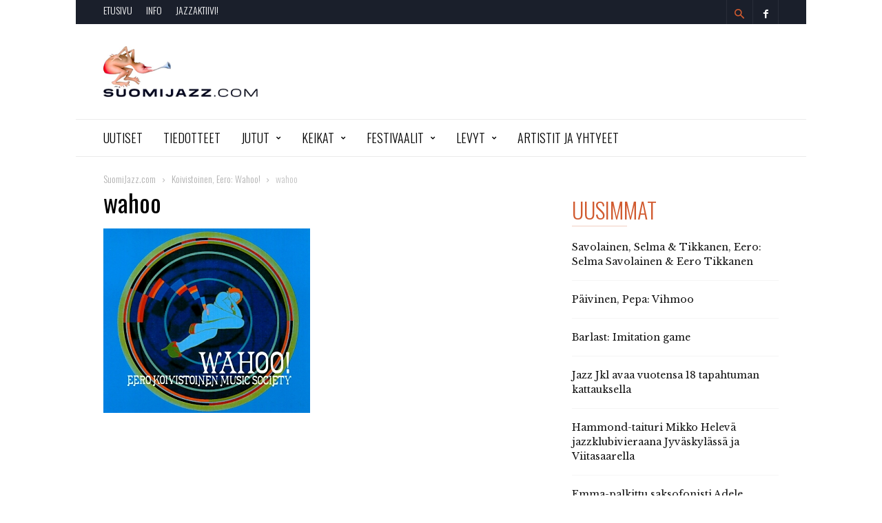

--- FILE ---
content_type: text/html; charset=UTF-8
request_url: https://suomijazz.com/levydata/2003/10/koivistoinen-eero-wahoo/attachment/wahoo/
body_size: 15673
content:
<!doctype html >
<!--[if IE 8]>    <html class="ie8" lang="en"> <![endif]-->
<!--[if IE 9]>    <html class="ie9" lang="en"> <![endif]-->
<!--[if gt IE 8]><!--> <html lang="fi"> <!--<![endif]-->
<head>
    <title>wahoo &#183; SuomiJazz.com</title>
    <meta charset="UTF-8" />
    <meta name="viewport" content="width=device-width, initial-scale=1.0">
    <link rel="pingback" href="https://suomijazz.com/xmlrpc.php" />
    <meta name="generator" content="Powered by ionMag WordPress Free Theme - wpion.com"/>


    <!--
	 _            ___  ___            
	(_)           |  \/  |            
	 _  ___  _ __ | .  . | __ _  __ _ 
	| |/ _ \| '_ \| |\/| |/ _` |/ _` |
	| | (_) | | | | |  | | (_| | (_| |
	|_|\___/|_| |_\_|  |_/\__,_|\__, |
								 __/ |
								|___/ 
								
    ionMag Theme by tagDiv available for free on wpion.com
    
    -->

    <meta name='robots' content='index, follow, max-image-preview:large, max-snippet:-1, max-video-preview:-1' />
<meta name="author" content="Pentti Ronkanen">

	<!-- This site is optimized with the Yoast SEO plugin v21.8.1 - https://yoast.com/wordpress/plugins/seo/ -->
	<link rel="canonical" href="https://suomijazz.com/levydata/2003/10/koivistoinen-eero-wahoo/attachment/wahoo/" />
	<meta property="og:locale" content="fi_FI" />
	<meta property="og:type" content="article" />
	<meta property="og:title" content="wahoo &#183; SuomiJazz.com" />
	<meta property="og:url" content="https://suomijazz.com/levydata/2003/10/koivistoinen-eero-wahoo/attachment/wahoo/" />
	<meta property="og:site_name" content="SuomiJazz.com" />
	<meta property="article:publisher" content="https://www.facebook.com/suomijazz/" />
	<meta property="og:image" content="https://suomijazz.com/levydata/2003/10/koivistoinen-eero-wahoo/attachment/wahoo" />
	<meta property="og:image:width" content="300" />
	<meta property="og:image:height" content="268" />
	<meta property="og:image:type" content="image/jpeg" />
	<script type="application/ld+json" class="yoast-schema-graph">{"@context":"https://schema.org","@graph":[{"@type":"WebPage","@id":"https://suomijazz.com/levydata/2003/10/koivistoinen-eero-wahoo/attachment/wahoo/","url":"https://suomijazz.com/levydata/2003/10/koivistoinen-eero-wahoo/attachment/wahoo/","name":"wahoo &#183; SuomiJazz.com","isPartOf":{"@id":"https://suomijazz.com/#website"},"primaryImageOfPage":{"@id":"https://suomijazz.com/levydata/2003/10/koivistoinen-eero-wahoo/attachment/wahoo/#primaryimage"},"image":{"@id":"https://suomijazz.com/levydata/2003/10/koivistoinen-eero-wahoo/attachment/wahoo/#primaryimage"},"thumbnailUrl":"https://suomijazz.com/wp-content/uploads/wahoo.jpg","datePublished":"2011-02-04T11:11:30+00:00","dateModified":"2011-02-04T11:11:30+00:00","breadcrumb":{"@id":"https://suomijazz.com/levydata/2003/10/koivistoinen-eero-wahoo/attachment/wahoo/#breadcrumb"},"inLanguage":"fi","potentialAction":[{"@type":"ReadAction","target":["https://suomijazz.com/levydata/2003/10/koivistoinen-eero-wahoo/attachment/wahoo/"]}]},{"@type":"ImageObject","inLanguage":"fi","@id":"https://suomijazz.com/levydata/2003/10/koivistoinen-eero-wahoo/attachment/wahoo/#primaryimage","url":"https://suomijazz.com/wp-content/uploads/wahoo.jpg","contentUrl":"https://suomijazz.com/wp-content/uploads/wahoo.jpg","width":"300","height":"268","caption":"Eero Koivistoinen: Wahoo!"},{"@type":"BreadcrumbList","@id":"https://suomijazz.com/levydata/2003/10/koivistoinen-eero-wahoo/attachment/wahoo/#breadcrumb","itemListElement":[{"@type":"ListItem","position":1,"name":"Etusivu","item":"https://suomijazz.com/"},{"@type":"ListItem","position":2,"name":"Koivistoinen, Eero: Wahoo!","item":"https://suomijazz.com/levydata/2003/10/koivistoinen-eero-wahoo/"},{"@type":"ListItem","position":3,"name":"wahoo"}]},{"@type":"WebSite","@id":"https://suomijazz.com/#website","url":"https://suomijazz.com/","name":"SuomiJazz.com","description":"Olennainen suomalaisesta jazzista.","potentialAction":[{"@type":"SearchAction","target":{"@type":"EntryPoint","urlTemplate":"https://suomijazz.com/?s={search_term_string}"},"query-input":"required name=search_term_string"}],"inLanguage":"fi"}]}</script>
	<!-- / Yoast SEO plugin. -->


<link rel='dns-prefetch' href='//fonts.googleapis.com' />
<link rel="alternate" type="application/rss+xml" title="SuomiJazz.com &raquo; syöte" href="https://suomijazz.com/feed/" />
<link rel="alternate" type="application/rss+xml" title="SuomiJazz.com &raquo; kommenttien syöte" href="https://suomijazz.com/comments/feed/" />
<link rel="alternate" type="application/rss+xml" title="SuomiJazz.com &raquo; wahoo kommenttien syöte" href="https://suomijazz.com/levydata/2003/10/koivistoinen-eero-wahoo/attachment/wahoo/feed/" />
<script type="text/javascript">
window._wpemojiSettings = {"baseUrl":"https:\/\/s.w.org\/images\/core\/emoji\/14.0.0\/72x72\/","ext":".png","svgUrl":"https:\/\/s.w.org\/images\/core\/emoji\/14.0.0\/svg\/","svgExt":".svg","source":{"concatemoji":"https:\/\/suomijazz.com\/wp-includes\/js\/wp-emoji-release.min.js?ver=6.2.8"}};
/*! This file is auto-generated */
!function(e,a,t){var n,r,o,i=a.createElement("canvas"),p=i.getContext&&i.getContext("2d");function s(e,t){p.clearRect(0,0,i.width,i.height),p.fillText(e,0,0);e=i.toDataURL();return p.clearRect(0,0,i.width,i.height),p.fillText(t,0,0),e===i.toDataURL()}function c(e){var t=a.createElement("script");t.src=e,t.defer=t.type="text/javascript",a.getElementsByTagName("head")[0].appendChild(t)}for(o=Array("flag","emoji"),t.supports={everything:!0,everythingExceptFlag:!0},r=0;r<o.length;r++)t.supports[o[r]]=function(e){if(p&&p.fillText)switch(p.textBaseline="top",p.font="600 32px Arial",e){case"flag":return s("\ud83c\udff3\ufe0f\u200d\u26a7\ufe0f","\ud83c\udff3\ufe0f\u200b\u26a7\ufe0f")?!1:!s("\ud83c\uddfa\ud83c\uddf3","\ud83c\uddfa\u200b\ud83c\uddf3")&&!s("\ud83c\udff4\udb40\udc67\udb40\udc62\udb40\udc65\udb40\udc6e\udb40\udc67\udb40\udc7f","\ud83c\udff4\u200b\udb40\udc67\u200b\udb40\udc62\u200b\udb40\udc65\u200b\udb40\udc6e\u200b\udb40\udc67\u200b\udb40\udc7f");case"emoji":return!s("\ud83e\udef1\ud83c\udffb\u200d\ud83e\udef2\ud83c\udfff","\ud83e\udef1\ud83c\udffb\u200b\ud83e\udef2\ud83c\udfff")}return!1}(o[r]),t.supports.everything=t.supports.everything&&t.supports[o[r]],"flag"!==o[r]&&(t.supports.everythingExceptFlag=t.supports.everythingExceptFlag&&t.supports[o[r]]);t.supports.everythingExceptFlag=t.supports.everythingExceptFlag&&!t.supports.flag,t.DOMReady=!1,t.readyCallback=function(){t.DOMReady=!0},t.supports.everything||(n=function(){t.readyCallback()},a.addEventListener?(a.addEventListener("DOMContentLoaded",n,!1),e.addEventListener("load",n,!1)):(e.attachEvent("onload",n),a.attachEvent("onreadystatechange",function(){"complete"===a.readyState&&t.readyCallback()})),(e=t.source||{}).concatemoji?c(e.concatemoji):e.wpemoji&&e.twemoji&&(c(e.twemoji),c(e.wpemoji)))}(window,document,window._wpemojiSettings);
</script>
<style type="text/css">
img.wp-smiley,
img.emoji {
	display: inline !important;
	border: none !important;
	box-shadow: none !important;
	height: 1em !important;
	width: 1em !important;
	margin: 0 0.07em !important;
	vertical-align: -0.1em !important;
	background: none !important;
	padding: 0 !important;
}
</style>
	<link rel='stylesheet' id='wp-block-library-css' href='https://suomijazz.com/wp-includes/css/dist/block-library/style.min.css?ver=6.2.8' type='text/css' media='all' />
<link rel='stylesheet' id='a-z-listing-block-css' href='https://suomijazz.com/wp-content/plugins/a-z-listing/css/a-z-listing-default.css?ver=4.3.1' type='text/css' media='all' />
<link rel='stylesheet' id='classic-theme-styles-css' href='https://suomijazz.com/wp-includes/css/classic-themes.min.css?ver=6.2.8' type='text/css' media='all' />
<style id='global-styles-inline-css' type='text/css'>
body{--wp--preset--color--black: #000000;--wp--preset--color--cyan-bluish-gray: #abb8c3;--wp--preset--color--white: #ffffff;--wp--preset--color--pale-pink: #f78da7;--wp--preset--color--vivid-red: #cf2e2e;--wp--preset--color--luminous-vivid-orange: #ff6900;--wp--preset--color--luminous-vivid-amber: #fcb900;--wp--preset--color--light-green-cyan: #7bdcb5;--wp--preset--color--vivid-green-cyan: #00d084;--wp--preset--color--pale-cyan-blue: #8ed1fc;--wp--preset--color--vivid-cyan-blue: #0693e3;--wp--preset--color--vivid-purple: #9b51e0;--wp--preset--gradient--vivid-cyan-blue-to-vivid-purple: linear-gradient(135deg,rgba(6,147,227,1) 0%,rgb(155,81,224) 100%);--wp--preset--gradient--light-green-cyan-to-vivid-green-cyan: linear-gradient(135deg,rgb(122,220,180) 0%,rgb(0,208,130) 100%);--wp--preset--gradient--luminous-vivid-amber-to-luminous-vivid-orange: linear-gradient(135deg,rgba(252,185,0,1) 0%,rgba(255,105,0,1) 100%);--wp--preset--gradient--luminous-vivid-orange-to-vivid-red: linear-gradient(135deg,rgba(255,105,0,1) 0%,rgb(207,46,46) 100%);--wp--preset--gradient--very-light-gray-to-cyan-bluish-gray: linear-gradient(135deg,rgb(238,238,238) 0%,rgb(169,184,195) 100%);--wp--preset--gradient--cool-to-warm-spectrum: linear-gradient(135deg,rgb(74,234,220) 0%,rgb(151,120,209) 20%,rgb(207,42,186) 40%,rgb(238,44,130) 60%,rgb(251,105,98) 80%,rgb(254,248,76) 100%);--wp--preset--gradient--blush-light-purple: linear-gradient(135deg,rgb(255,206,236) 0%,rgb(152,150,240) 100%);--wp--preset--gradient--blush-bordeaux: linear-gradient(135deg,rgb(254,205,165) 0%,rgb(254,45,45) 50%,rgb(107,0,62) 100%);--wp--preset--gradient--luminous-dusk: linear-gradient(135deg,rgb(255,203,112) 0%,rgb(199,81,192) 50%,rgb(65,88,208) 100%);--wp--preset--gradient--pale-ocean: linear-gradient(135deg,rgb(255,245,203) 0%,rgb(182,227,212) 50%,rgb(51,167,181) 100%);--wp--preset--gradient--electric-grass: linear-gradient(135deg,rgb(202,248,128) 0%,rgb(113,206,126) 100%);--wp--preset--gradient--midnight: linear-gradient(135deg,rgb(2,3,129) 0%,rgb(40,116,252) 100%);--wp--preset--duotone--dark-grayscale: url('#wp-duotone-dark-grayscale');--wp--preset--duotone--grayscale: url('#wp-duotone-grayscale');--wp--preset--duotone--purple-yellow: url('#wp-duotone-purple-yellow');--wp--preset--duotone--blue-red: url('#wp-duotone-blue-red');--wp--preset--duotone--midnight: url('#wp-duotone-midnight');--wp--preset--duotone--magenta-yellow: url('#wp-duotone-magenta-yellow');--wp--preset--duotone--purple-green: url('#wp-duotone-purple-green');--wp--preset--duotone--blue-orange: url('#wp-duotone-blue-orange');--wp--preset--font-size--small: 13px;--wp--preset--font-size--medium: 20px;--wp--preset--font-size--large: 36px;--wp--preset--font-size--x-large: 42px;--wp--preset--spacing--20: 0.44rem;--wp--preset--spacing--30: 0.67rem;--wp--preset--spacing--40: 1rem;--wp--preset--spacing--50: 1.5rem;--wp--preset--spacing--60: 2.25rem;--wp--preset--spacing--70: 3.38rem;--wp--preset--spacing--80: 5.06rem;--wp--preset--shadow--natural: 6px 6px 9px rgba(0, 0, 0, 0.2);--wp--preset--shadow--deep: 12px 12px 50px rgba(0, 0, 0, 0.4);--wp--preset--shadow--sharp: 6px 6px 0px rgba(0, 0, 0, 0.2);--wp--preset--shadow--outlined: 6px 6px 0px -3px rgba(255, 255, 255, 1), 6px 6px rgba(0, 0, 0, 1);--wp--preset--shadow--crisp: 6px 6px 0px rgba(0, 0, 0, 1);}:where(.is-layout-flex){gap: 0.5em;}body .is-layout-flow > .alignleft{float: left;margin-inline-start: 0;margin-inline-end: 2em;}body .is-layout-flow > .alignright{float: right;margin-inline-start: 2em;margin-inline-end: 0;}body .is-layout-flow > .aligncenter{margin-left: auto !important;margin-right: auto !important;}body .is-layout-constrained > .alignleft{float: left;margin-inline-start: 0;margin-inline-end: 2em;}body .is-layout-constrained > .alignright{float: right;margin-inline-start: 2em;margin-inline-end: 0;}body .is-layout-constrained > .aligncenter{margin-left: auto !important;margin-right: auto !important;}body .is-layout-constrained > :where(:not(.alignleft):not(.alignright):not(.alignfull)){max-width: var(--wp--style--global--content-size);margin-left: auto !important;margin-right: auto !important;}body .is-layout-constrained > .alignwide{max-width: var(--wp--style--global--wide-size);}body .is-layout-flex{display: flex;}body .is-layout-flex{flex-wrap: wrap;align-items: center;}body .is-layout-flex > *{margin: 0;}:where(.wp-block-columns.is-layout-flex){gap: 2em;}.has-black-color{color: var(--wp--preset--color--black) !important;}.has-cyan-bluish-gray-color{color: var(--wp--preset--color--cyan-bluish-gray) !important;}.has-white-color{color: var(--wp--preset--color--white) !important;}.has-pale-pink-color{color: var(--wp--preset--color--pale-pink) !important;}.has-vivid-red-color{color: var(--wp--preset--color--vivid-red) !important;}.has-luminous-vivid-orange-color{color: var(--wp--preset--color--luminous-vivid-orange) !important;}.has-luminous-vivid-amber-color{color: var(--wp--preset--color--luminous-vivid-amber) !important;}.has-light-green-cyan-color{color: var(--wp--preset--color--light-green-cyan) !important;}.has-vivid-green-cyan-color{color: var(--wp--preset--color--vivid-green-cyan) !important;}.has-pale-cyan-blue-color{color: var(--wp--preset--color--pale-cyan-blue) !important;}.has-vivid-cyan-blue-color{color: var(--wp--preset--color--vivid-cyan-blue) !important;}.has-vivid-purple-color{color: var(--wp--preset--color--vivid-purple) !important;}.has-black-background-color{background-color: var(--wp--preset--color--black) !important;}.has-cyan-bluish-gray-background-color{background-color: var(--wp--preset--color--cyan-bluish-gray) !important;}.has-white-background-color{background-color: var(--wp--preset--color--white) !important;}.has-pale-pink-background-color{background-color: var(--wp--preset--color--pale-pink) !important;}.has-vivid-red-background-color{background-color: var(--wp--preset--color--vivid-red) !important;}.has-luminous-vivid-orange-background-color{background-color: var(--wp--preset--color--luminous-vivid-orange) !important;}.has-luminous-vivid-amber-background-color{background-color: var(--wp--preset--color--luminous-vivid-amber) !important;}.has-light-green-cyan-background-color{background-color: var(--wp--preset--color--light-green-cyan) !important;}.has-vivid-green-cyan-background-color{background-color: var(--wp--preset--color--vivid-green-cyan) !important;}.has-pale-cyan-blue-background-color{background-color: var(--wp--preset--color--pale-cyan-blue) !important;}.has-vivid-cyan-blue-background-color{background-color: var(--wp--preset--color--vivid-cyan-blue) !important;}.has-vivid-purple-background-color{background-color: var(--wp--preset--color--vivid-purple) !important;}.has-black-border-color{border-color: var(--wp--preset--color--black) !important;}.has-cyan-bluish-gray-border-color{border-color: var(--wp--preset--color--cyan-bluish-gray) !important;}.has-white-border-color{border-color: var(--wp--preset--color--white) !important;}.has-pale-pink-border-color{border-color: var(--wp--preset--color--pale-pink) !important;}.has-vivid-red-border-color{border-color: var(--wp--preset--color--vivid-red) !important;}.has-luminous-vivid-orange-border-color{border-color: var(--wp--preset--color--luminous-vivid-orange) !important;}.has-luminous-vivid-amber-border-color{border-color: var(--wp--preset--color--luminous-vivid-amber) !important;}.has-light-green-cyan-border-color{border-color: var(--wp--preset--color--light-green-cyan) !important;}.has-vivid-green-cyan-border-color{border-color: var(--wp--preset--color--vivid-green-cyan) !important;}.has-pale-cyan-blue-border-color{border-color: var(--wp--preset--color--pale-cyan-blue) !important;}.has-vivid-cyan-blue-border-color{border-color: var(--wp--preset--color--vivid-cyan-blue) !important;}.has-vivid-purple-border-color{border-color: var(--wp--preset--color--vivid-purple) !important;}.has-vivid-cyan-blue-to-vivid-purple-gradient-background{background: var(--wp--preset--gradient--vivid-cyan-blue-to-vivid-purple) !important;}.has-light-green-cyan-to-vivid-green-cyan-gradient-background{background: var(--wp--preset--gradient--light-green-cyan-to-vivid-green-cyan) !important;}.has-luminous-vivid-amber-to-luminous-vivid-orange-gradient-background{background: var(--wp--preset--gradient--luminous-vivid-amber-to-luminous-vivid-orange) !important;}.has-luminous-vivid-orange-to-vivid-red-gradient-background{background: var(--wp--preset--gradient--luminous-vivid-orange-to-vivid-red) !important;}.has-very-light-gray-to-cyan-bluish-gray-gradient-background{background: var(--wp--preset--gradient--very-light-gray-to-cyan-bluish-gray) !important;}.has-cool-to-warm-spectrum-gradient-background{background: var(--wp--preset--gradient--cool-to-warm-spectrum) !important;}.has-blush-light-purple-gradient-background{background: var(--wp--preset--gradient--blush-light-purple) !important;}.has-blush-bordeaux-gradient-background{background: var(--wp--preset--gradient--blush-bordeaux) !important;}.has-luminous-dusk-gradient-background{background: var(--wp--preset--gradient--luminous-dusk) !important;}.has-pale-ocean-gradient-background{background: var(--wp--preset--gradient--pale-ocean) !important;}.has-electric-grass-gradient-background{background: var(--wp--preset--gradient--electric-grass) !important;}.has-midnight-gradient-background{background: var(--wp--preset--gradient--midnight) !important;}.has-small-font-size{font-size: var(--wp--preset--font-size--small) !important;}.has-medium-font-size{font-size: var(--wp--preset--font-size--medium) !important;}.has-large-font-size{font-size: var(--wp--preset--font-size--large) !important;}.has-x-large-font-size{font-size: var(--wp--preset--font-size--x-large) !important;}
.wp-block-navigation a:where(:not(.wp-element-button)){color: inherit;}
:where(.wp-block-columns.is-layout-flex){gap: 2em;}
.wp-block-pullquote{font-size: 1.5em;line-height: 1.6;}
</style>
<link rel='stylesheet' id='parent-style-css' href='https://suomijazz.com/wp-content/themes/ionMag/style.css?ver=6.2.8' type='text/css' media='all' />
<link rel='stylesheet' id='child-style-css' href='https://suomijazz.com/wp-content/themes/suomijazz17/style.css?ver=1.0.0' type='text/css' media='all' />
<link rel='stylesheet' id='google-fonts-style-css' href='https://fonts.googleapis.com/css?family=Oswald%3A400%2C300%2C400italic%7CLibre+Baskerville%3A400%2C300%2C400italic%7CWork+Sans%3A400%2C500%2C600%2C700%2C300%2C400italic%7CSource+Sans+Pro%3A400%2C400italic%2C600%2C600italic%2C700%2C300%7CDroid+Serif%3A400%2C700%2C300%2C400italic&#038;ver=6.2.8' type='text/css' media='all' />
<link rel='stylesheet' id='dashicons-css' href='https://suomijazz.com/wp-includes/css/dashicons.min.css?ver=6.2.8' type='text/css' media='all' />
<link rel='stylesheet' id='a-z-listing-css' href='https://suomijazz.com/wp-content/plugins/a-z-listing/css/a-z-listing-default.css?ver=4.3.1' type='text/css' media='all' />
<link rel='stylesheet' id='wp-featherlight-css' href='https://suomijazz.com/wp-content/plugins/wp-featherlight/css/wp-featherlight.min.css?ver=1.3.4' type='text/css' media='all' />
<link rel='stylesheet' id='td-theme-css' href='https://suomijazz.com/wp-content/themes/suomijazz17/style.css?ver=1.5' type='text/css' media='all' />
<script type='text/javascript' src='https://suomijazz.com/wp-includes/js/jquery/jquery.min.js?ver=3.6.4' id='jquery-core-js'></script>
<script type='text/javascript' src='https://suomijazz.com/wp-includes/js/jquery/jquery-migrate.min.js?ver=3.4.0' id='jquery-migrate-js'></script>
<script type='text/javascript' src='https://suomijazz.com/wp-content/plugins/gigpress/scripts/gigpress.js?ver=6.2.8' id='gigpress-js-js'></script>
<link rel="https://api.w.org/" href="https://suomijazz.com/wp-json/" /><link rel="alternate" type="application/json" href="https://suomijazz.com/wp-json/wp/v2/media/1785" /><link rel="EditURI" type="application/rsd+xml" title="RSD" href="https://suomijazz.com/xmlrpc.php?rsd" />
<link rel="wlwmanifest" type="application/wlwmanifest+xml" href="https://suomijazz.com/wp-includes/wlwmanifest.xml" />
<link rel='shortlink' href='https://suomijazz.com/?p=1785' />
<link rel="alternate" type="application/json+oembed" href="https://suomijazz.com/wp-json/oembed/1.0/embed?url=https%3A%2F%2Fsuomijazz.com%2Flevydata%2F2003%2F10%2Fkoivistoinen-eero-wahoo%2Fattachment%2Fwahoo%2F" />
<link rel="alternate" type="text/xml+oembed" href="https://suomijazz.com/wp-json/oembed/1.0/embed?url=https%3A%2F%2Fsuomijazz.com%2Flevydata%2F2003%2F10%2Fkoivistoinen-eero-wahoo%2Fattachment%2Fwahoo%2F&#038;format=xml" />
<link href="https://suomijazz.com/?feed=gigpress" rel="alternate" type="application/rss+xml" title="Tulevia keikkoja" />
<!--[if lt IE 9]><script src="https://html5shim.googlecode.com/svn/trunk/html5.js"></script><![endif]-->
    
<!-- JS generated by theme -->

<script>
    
    

	    var tdBlocksArray = []; //here we store all the items for the current page

	    //td_block class - each ajax block uses a object of this class for requests
	    function tdBlock() {
		    this.id = '';
		    this.block_type = 1; //block type id (1-234 etc)
		    this.atts = '';
		    this.td_column_number = '';
		    this.td_current_page = 1; //
		    this.post_count = 0; //from wp
		    this.found_posts = 0; //from wp
		    this.max_num_pages = 0; //from wp
		    this.td_filter_value = ''; //current live filter value
		    this.is_ajax_running = false;
		    this.td_user_action = ''; // load more or infinite loader (used by the animation)
		    this.header_color = '';
		    this.ajax_pagination_infinite_stop = ''; //show load more at page x
	    }


        // td_js_generator - mini detector
        (function(){
            var htmlTag = document.getElementsByTagName("html")[0];

            if ( navigator.userAgent.indexOf("MSIE 10.0") > -1 ) {
                htmlTag.className += ' ie10';
            }

            if ( !!navigator.userAgent.match(/Trident.*rv\:11\./) ) {
                htmlTag.className += ' ie11';
            }

            if ( /(iPad|iPhone|iPod)/g.test(navigator.userAgent) ) {
                htmlTag.className += ' td-md-is-ios';
            }

            var user_agent = navigator.userAgent.toLowerCase();
            if ( user_agent.indexOf("android") > -1 ) {
                htmlTag.className += ' td-md-is-android';
            }

            if ( -1 !== navigator.userAgent.indexOf('Mac OS X')  ) {
                htmlTag.className += ' td-md-is-os-x';
            }

            if ( /chrom(e|ium)/.test(navigator.userAgent.toLowerCase()) ) {
               htmlTag.className += ' td-md-is-chrome';
            }

            if ( -1 !== navigator.userAgent.indexOf('Firefox') ) {
                htmlTag.className += ' td-md-is-firefox';
            }

            if ( -1 !== navigator.userAgent.indexOf('Safari') && -1 === navigator.userAgent.indexOf('Chrome') ) {
                htmlTag.className += ' td-md-is-safari';
            }

            if( -1 !== navigator.userAgent.indexOf('IEMobile') ){
                htmlTag.className += ' td-md-is-iemobile';
            }

        })();




        var tdLocalCache = {};

        ( function () {
            "use strict";

            tdLocalCache = {
                data: {},
                remove: function (resource_id) {
                    delete tdLocalCache.data[resource_id];
                },
                exist: function (resource_id) {
                    return tdLocalCache.data.hasOwnProperty(resource_id) && tdLocalCache.data[resource_id] !== null;
                },
                get: function (resource_id) {
                    return tdLocalCache.data[resource_id];
                },
                set: function (resource_id, cachedData) {
                    tdLocalCache.remove(resource_id);
                    tdLocalCache.data[resource_id] = cachedData;
                }
            };
        })();

    
    
var td_viewport_interval_list=[{"limitBottom":767,"sidebarWidth":228},{"limitBottom":1018,"sidebarWidth":300},{"limitBottom":1140,"sidebarWidth":300}];
var td_animation_stack_effect="type0";
var tds_animation_stack=true;
var td_animation_stack_specific_selectors=".entry-thumb, img";
var td_animation_stack_general_selectors=".td-animation-stack img, .td-animation-stack .entry-thumb, .post img";
var td_ajax_url="https:\/\/suomijazz.com\/wp-admin\/admin-ajax.php?td_theme_name=ionMag&v=1.5";
var td_get_template_directory_uri="https:\/\/suomijazz.com\/wp-content\/themes\/ionMag";
var tds_snap_menu="snap";
var tds_logo_on_sticky="";
var tds_header_style="";
var td_please_wait="Odota\u2026";
var td_email_user_pass_incorrect="K\u00e4ytt\u00e4j\u00e4nimi tai salasana oli v\u00e4\u00e4r\u00e4!";
var td_email_user_incorrect="S\u00e4hk\u00f6posti tai k\u00e4ytt\u00e4j\u00e4nimi oli v\u00e4\u00e4r\u00e4!";
var td_email_incorrect="S\u00e4hk\u00f6posti oli v\u00e4\u00e4r\u00e4!";
var tds_more_articles_on_post_enable="";
var tds_more_articles_on_post_time_to_wait="";
var tds_more_articles_on_post_pages_distance_from_top=0;
var tds_theme_color_site_wide="#d15b30";
var tds_smart_sidebar="";
var tdThemeName="ionMag";
var td_magnific_popup_translation_tPrev="Edellinen (Vasen nuolin\u00e4pp\u00e4in)";
var td_magnific_popup_translation_tNext="Seuraava (Oikea nuolin\u00e4pp\u00e4in)";
var td_magnific_popup_translation_tCounter="%curr% (%total%)";
var td_magnific_popup_translation_ajax_tError="Sis\u00e4lt\u00f6\u00e4 osoitteesta %url% ei voitu ladata.";
var td_magnific_popup_translation_image_tError="Kuvaa #%curr% ei voitu ladata.";
var tds_video_playlists=false;
var td_ad_background_click_link="";
var td_ad_background_click_target="";
</script>


<!-- Header style compiled by theme -->

<style>
    

body {
	background-color:#ffffff;
}
.td-icon-search,
    .td-header-wrap .td-drop-down-search .btn:hover,
    .td-header-wrap .td-drop-down-search .result-msg a,
    .td-header-top-menu .top-header-menu a:hover,
    .td-header-top-menu .top-header-menu .current-menu-item > a,
    .td-header-top-menu .top-header-menu .current-menu-ancestor > a,
    .td-header-top-menu .top-header-menu .current-category-ancestor > a,
    .sf-menu > li:hover > a,
    .sf-menu > .sfHover > a,
    .sf-menu > .current-menu-item > a,
    .sf-menu > .current-menu-ancestor > a,
    .sf-menu > .current-category-ancestor > a,
    .sf-menu ul .td-menu-item > a:hover,
    .sf-menu ul .sfHover > a,
    .sf-menu ul .current-menu-ancestor > a,
    .sf-menu ul .current-category-ancestor > a,
    .sf-menu ul .current-menu-item > a,
    .td_mega_menu_sub_cats .cur-sub-cat,
    .td_module_mega_menu:hover .entry-title a,
    .td-header-menu-search .td-search-btns-wrap:hover .td-icon-search,
    a,
    cite a:hover,
    .td-theme-wrap blockquote p,
    .td_module_wrap:hover .entry-title a,
    .td-next-prev-wrap a:hover,
    .td_ajax_load_more:hover,
    .td-wrapper-pulldown-filter .td-pulldown-filter-display-option:hover,
    .td-module-comments a:hover,
    .td-wrapper-pulldown-filter .td-pulldown-filter-item .td-cur-simple-item,
    .td-wrapper-pulldown-filter .td-pulldown-filter-link:hover,
    .td-wrapper-pulldown-filter .td-pulldown-category-filter-link:hover,
    .td_quote_on_blocks,
    .td_block_author a:hover,
    .td-social-sharing-buttons:hover .td-social-but-text,
    .td-post-small-box a:hover,
    .td-post-next-prev-content span,
    .td-post-next-prev-content a:hover,
    .td-author-name a:hover,
    .td-author-url a:hover,
    .logged-in-as a:hover,
    .comment-reply-link,
    #cancel-comment-reply-link:hover,
    #searchsubmit:hover,
    .search-submit:hover,
    .td-search-header .td-search-query,
    .td-review-overall i,
    .td-review-final-score,
    .widget a:hover,
    .widget_calendar tfoot a:hover,
    .widget_calendar tbody a,
    .td_social_type .td_social_button a:hover,
    .td-subfooter-menu li.menu-item > a:hover,
    .td-subfooter-menu li.sfHover > a,
    .td-subfooter-menu li.current-menu-ancestor > a,
    .td-subfooter-menu li.current-category-ancestor > a,
    .td-subfooter-menu li.current-menu-item > a,
    .td-mega-menu-page .wpb_content_element ul li a :hover,
    .td-smart-list-dropdown-wrap .td-smart-list-button:hover,
    .td-instagram-user a,
    .footer-email-wrap a,
    .td-sub-footer-copy i,
    .td-footer-outer-wrapper a:hover,
    .td_block_authors .td_authors_wrap:hover .td-authors-name a,
    .td_block_authors .td_authors_wrap.td-active .td-authors-name a,
    .td_block_authors .td-authors-url a:hover,
    .widget .current-menu-item a,
    .td-tags span,
    .archive .widget_archive .current,
    .archive .widget_archive .current a,
    .widget_categories li:hover > a,
    .widget_search input[type=submit]:hover,
    .td-read-more:hover {
      color: #d15b30;
    }
    
    .td-post-comments a:hover,
    .td-related-title a:hover,
    .td-related-title .td-cur-simple-item,
    .td_mod_related_posts:hover .entry-title > a {
      color: #d15b30 !important;   
    }

    input[type=submit]:hover,
    .td-theme-wrap .dropcap,
    .entry-title:after,
    .td-post-category:hover,
    .block-title:after,
    .td-wrapper-pulldown-filter .td-pulldown-filter-list:before,
    .td_block_author .td-author-name:after,
    .td-a-rec-id-sidebar .td-adspot-title:after,
    .td-g-rec-id-sidebar .td-adspot-title:after,
    .single-post .page-nav > div,
    .td-category a:hover,
    .td-post-source-via:before,
    .td-author-name:after,
    .td-related-title .td-cur-simple-item:after,
    .td-comments-title-wrap h4:after,
    .comment-reply-title:after,
    .page-nav .current,
    .td-404-title:after,
    .td-rating-bar-wrap div,
    .widget_calendar #today,
    .td_social_type:hover .td-sp:before,
    .td-smart-list-button:hover,
    .td-category-header .entry-category a:hover {
      background-color: #d15b30;
    }
    
    @media (min-width: 1019px) {
      .td-big-grids .td-big-grid-post:hover .td-post-category {
        background-color: #d15b30;
      }
    }
    
    .td-theme-wrap .td_quote_box,
    .widget_calendar #today,
    .td-tags span,
    .widget_categories li:hover > a span:before {
      border-color: #d15b30;
    }
    
    
    
    body {
      background-color: #ffffff;
    }


    
    div .block-title label,
    div .block-title span,
    div .block-title a {
      color: #d15b30;
    }
    .block-title:after {
      background-color: #d15b30;
    }

    
    
    @media (max-width: 767px) {
        .td-header-wrap .td-header-main-menu {
            background-color: #ffffff !important;
        }
    }

    
    @media (max-width: 767px) {
        #td-top-mobile-toggle i,
        .td-header-menu-search i {
            color: #b2b2b2 !important;
        }
    }

    
    .td-footer-outer-wrapper {
      background-color: #ffffff;
    }
    
    
    .td-footer-wrapper,
    .td-footer-wrapper .td-pulldown-filter-display-option span,
    .td-footer-wrapper .block-title a,
    .td-footer-wrapper .block-title span,
    .td-footer-wrapper .block-title label,
    .td-footer-wrapper .rss-date,
    .td-footer-wrapper cite,
    .td-footer-outer-wrapper a,
    .footer-social-wrap .td-social-icon-wrap a,
    .footer-social-wrap .td-social-icon-wrap a span,
    .td-sub-footer-copy {
      color: #494949;
    }
    .td-footer-wrapper .td-post-category {
      color: #fff;
    }
    .td-subfooter-menu li:after,
    .footer-social-wrap:after,
    .td-subfooter-menu:after {
      background-color: #494949;
    }
    .td-footer-outer-wrapper .widget_categories li span:before {
      border-color: #494949;
    }

    
    .td-footer-wrapper .block-title a,
    .td-footer-wrapper .block-title span,
    .td-footer-wrapper .block-title label {
      color: #9e9e9e;
    }
    
    .td-footer-wrapper .block-title:after {
      background-color: #9e9e9e;
    }


    
    .top-header-menu > li > a,
    .top-header-menu .td-icon-logout,
    .td-header-sp-top-menu .td_data_time,
    .td-header-sp-top-widget .td-search-btns-wrap i,
    .td-header-sp-top-widget .td-social-icon-wrap i {
       font-family:Oswald;
	font-size:14px;
	font-weight:300;
	text-transform:uppercase;
	
    }
    
    .top-header-menu .sub-menu a {
    	font-family:Oswald;
	
    }
    
    .td-theme-wrap .sf-menu > li > a,
    .td-theme-wrap .td-header-menu-search #td-header-search-button .td-icon-search {
        font-family:Oswald;
	font-size:18px;
	font-weight:300;
	
    }
    
    .sf-menu ul .td-menu-item a {
        font-family:Oswald;
	font-size:16px;
	font-weight:300;
	text-transform:uppercase;
	
    }
	
    .td-mega-span .entry-title {
        font-family:Oswald;
	
    }
    
    .td_mega_menu_sub_cats .block-mega-child-cats a {
        font-family:Oswald;
	
    }
    
    
    
    .block-title > label,
    .block-title > span,
    .block-title > a,
    .widgettitle,
    .td-related-title a {
        font-family:Oswald;
	font-size:32px;
	font-weight:300;
	
    }
    
    .td_module_wrap .td-post-author-name a {
        font-family:"Libre Baskerville";
	font-size:13px;
	
    }
    
    .td_module_wrap .td-post-date .entry-date {
        font-family:"Libre Baskerville";
	font-size:14px;
	
    }
    
    .td-module-comments a {
        font-family:"Libre Baskerville";
	font-size:14px;
	
    }
    
    .td-big-grids .td-post-category,
    .td_module_wrap .td-post-category {
        font-family:Oswald;
	text-transform:uppercase;
	
    }
    
    .td_block_wrap .td-wrapper-pulldown-filter {
        font-family:"Libre Baskerville";
	font-style:italic;
	
    }
    
    .td-excerpt {
        font-family:"Libre Baskerville";
	font-size:12px;
	font-style:normal;
	
    }
    
    
    
	.td_module_wrap .entry-title {
		font-family:Oswald;
	
	}
	
    .td_module_1 .entry-title  {
    	font-family:Oswald;
	font-size:36px;
	font-weight:normal;
	text-transform:uppercase;
	
    }
    
    .td_module_2 .entry-title  {
    	font-family:Oswald;
	font-weight:normal;
	text-transform:uppercase;
	
    }
    
    .td_module_3 .entry-title  {
    	font-family:Oswald;
	font-weight:normal;
	text-transform:uppercase;
	
    }
    
    .td_module_4 .entry-title  {
    	font-family:Oswald;
	font-weight:normal;
	text-transform:uppercase;
	
    }
    
    .td_module_5 .entry-title  {
    	font-family:Oswald;
	font-weight:normal;
	text-transform:uppercase;
	
    }
    
    .td_module_6 .entry-title  {
    	font-family:Oswald;
	font-weight:normal;
	text-transform:uppercase;
	
    }
    
    .td_module_mx2 .entry-title {
    	font-family:Oswald;
	font-weight:normal;
	text-transform:uppercase;
	
    }
    
    
    
    .td_module_mx1 .entry-title {
        font-family:Oswald;
	font-size:18px;
	font-weight:300;
	
    }
    
    .td_module_mx3 .entry-title {
        font-family:Oswald;
	font-size:32px;
	line-height:36px;
	font-weight:300;
	
    }
    
    .td_module_mx4 .entry-title,
    .td_block_big_grid_3.td-grid-style-1 .entry-title {
        font-family:Oswald;
	font-size:32px;
	font-weight:normal;
	
    }
    
    
    
	#td-mobile-nav,
	#td-mobile-nav .wpb_button,
	.td-search-wrap-mob {
		font-family:Oswald;
	
	}
    
    .td-mobile-content li a {
        font-family:Oswald;
	text-transform:uppercase;
	
    }
    
    .td-mobile-content .sub-menu a {
        font-family:Oswald;
	text-transform:uppercase;
	
    }
    
    
    
	.post .td-post-header .entry-title {
		font-family:Oswald;
	
	}
    
    .td-post-template-default .td-post-header .entry-title {
        font-family:Oswald;
	font-size:64px;
	line-height:64px;
	
    }
    
    .td-post-content p,
    .td-post-content {
        font-family:"Libre Baskerville";
	font-size:14px;
	line-height:27px;
	
    }
    
    .td-post-content h1 {
        font-family:Oswald;
	font-size:36px;
	
    }
    
    .post .td-category a {
        font-family:Oswald;
	font-weight:normal;
	text-transform:uppercase;
	
    }
    
    .post header .td-post-author-name,
    .post header .td-post-author-name a {
        font-family:"Libre Baskerville";
	
    }
    
    .post header .td-post-date .entry-date {
        font-family:"Libre Baskerville";
	
    }
    
    .post header .td-post-views-text,
    .post header .td-post-views span,
    .post header .td-post-comments {
        font-family:Oswald;
	font-weight:300;
	
    }
    
    .post .td-post-source-tags a,
    .post .td-post-source-tags span {
        font-family:Oswald;
	font-weight:300;
	
    }
    
    .post .td-post-next-prev-content span {
        font-family:Oswald;
	text-transform:uppercase;
	
    }
    
    .post .td-post-next-prev-content a {
        font-family:Oswald;
	font-size:16px;
	text-transform:uppercase;
	
    }
    
    .post .author-box-wrap .td-author-name a {
        font-family:"Libre Baskerville";
	
    }
    
    .post .author-box-wrap .td-author-url a {
        font-family:"Libre Baskerville";
	
    }
    
    .post .author-box-wrap .td-author-description {
        font-family:"Libre Baskerville";
	
    }
    
    .post .td-post-share-title {
        font-family:"Libre Baskerville";
	
    }
    
	.wp-caption-text,
	.wp-caption-dd {
		font-family:"Libre Baskerville";
	font-size:10px;
	font-style:normal;
	text-transform:uppercase;
	
	}
    
    .td-post-template-default .td-post-sub-title {
        font-family:"Libre Baskerville";
	
    }
    
    
    
    .td-page-title,
    .td-category-header .entry-title {
    	font-family:Oswald;
	font-size:36px;
	
    }
    
    .td-page-content,
    .td-page-content p,
    .td-page-content .td_block_text_with_title {
    	font-family:"Libre Baskerville";
	font-size:14px;
	line-height:27px;
	
    }
    
    .td-page-content h1 {
    	font-family:Oswald;
	font-size:36px;
	font-style:italic;
	
    }
    
    .entry-crumbs a,
    .entry-crumbs span  {
    	font-family:Oswald;
	font-size:14px;
	font-weight:300;
	
    }
    
    .page-nav a,
    .page-nav span {
    	font-family:Oswald;
	
    }
    
    .td-theme-wrap .dropcap {
    	font-family:"Libre Baskerville";
	font-size:60px;
	
    }
    
    .widget_archive a,
    .widget_calendar,
    .widget_categories a,
    .widget_nav_menu a,
    .widget_meta a,
    .widget_pages a,
    .widget_recent_comments a,
    .widget_recent_entries a,
    .widget_text .textwidget,
    .widget_tag_cloud a,
    .widget_search input,
    .widget_display_forums a,
    .widget_display_replies a,
    .widget_display_topics a,
    .widget_display_views a,
    .widget_display_stats,
    .widget_categories li span {
    	font-family:"Libre Baskerville";
	font-size:14px;
	
    }
    
	input[type="submit"],
	.td-read-more a,
	.td_ajax_load_more,
	.vc_btn {
		font-family:Oswald;
	font-size:20px;
	
	}
	
	
	
    body, p {
    	font-family:"Libre Baskerville";
	font-size:14px;
	line-height:27px;
	
    }
</style>

</head>

<body class="attachment attachment-template-default single single-attachment postid-1785 attachmentid-1785 attachment-jpeg wp-featherlight-captions wahoo global-block-template-1 td-animation-stack-type0 td-boxed-layout" itemscope="itemscope" itemtype="https://schema.org/WebPage">

<div class="td-scroll-up"><i class="td-icon-menu-up"></i></div>

<div class="td-menu-background"></div>
<div id="td-mobile-nav">
    <div class="td-mobile-container">
        <!-- mobile menu top section -->
        <div class="td-menu-socials-wrap">
            <!-- socials -->
            <div class="td-menu-socials">
                
        <span class="td-social-icon-wrap">
            <a target="_blank" href="https://www.facebook.com/suomijazz/" title="Facebook">
                <i class="td-icon-font td-icon-facebook"></i>
            </a>
        </span>            </div>
            <!-- close button -->
            <div class="td-mobile-close">
                <a href="#"><i class="td-icon-close-mobile"></i></a>
            </div>
        </div>

        <!-- login section -->
        
        <!-- menu section -->
        <div class="td-mobile-content">
            <div class="menu-mainmenu-container"><ul id="menu-mainmenu" class="td-mobile-main-menu"><li id="menu-item-180" class="menu-item menu-item-type-taxonomy menu-item-object-category menu-item-first menu-item-180"><a href="https://suomijazz.com/category/uutiset/">Uutiset</a></li>
<li id="menu-item-179" class="menu-item menu-item-type-taxonomy menu-item-object-category menu-item-179"><a href="https://suomijazz.com/category/tiedotteet/">Tiedotteet</a></li>
<li id="menu-item-4199" class="menu-item menu-item-type-taxonomy menu-item-object-category menu-item-has-children menu-item-4199"><a href="https://suomijazz.com/category/jutut/">Jutut<i class="td-icon-menu-right td-element-after"></i></a>
<ul class="sub-menu">
	<li id="menu-item-4198" class="menu-item menu-item-type-taxonomy menu-item-object-category menu-item-4198"><a href="https://suomijazz.com/category/haastattelut/">Haastattelut</a></li>
</ul>
</li>
<li id="menu-item-6605" class="menu-item menu-item-type-post_type menu-item-object-page menu-item-has-children menu-item-6605"><a href="https://suomijazz.com/keikat/">Keikat<i class="td-icon-menu-right td-element-after"></i></a>
<ul class="sub-menu">
	<li id="menu-item-1015" class="menu-item menu-item-type-taxonomy menu-item-object-category menu-item-1015"><a href="https://suomijazz.com/category/keikka-arviot/">Keikka-arviot</a></li>
</ul>
</li>
<li id="menu-item-46" class="menu-item menu-item-type-post_type menu-item-object-page menu-item-has-children menu-item-46"><a href="https://suomijazz.com/festivaalit/">Festivaalit<i class="td-icon-menu-right td-element-after"></i></a>
<ul class="sub-menu">
	<li id="menu-item-1014" class="menu-item menu-item-type-taxonomy menu-item-object-category menu-item-1014"><a href="https://suomijazz.com/category/festariarviot/">Festariarviot</a></li>
</ul>
</li>
<li id="menu-item-64" class="menu-item menu-item-type-post_type menu-item-object-page menu-item-has-children menu-item-64"><a href="https://suomijazz.com/levyt/">Levyt<i class="td-icon-menu-right td-element-after"></i></a>
<ul class="sub-menu">
	<li id="menu-item-103" class="menu-item menu-item-type-post_type menu-item-object-page menu-item-103"><a href="https://suomijazz.com/levyt/levyarviot/">Levyarviot</a></li>
</ul>
</li>
<li id="menu-item-45" class="menu-item menu-item-type-post_type menu-item-object-page menu-item-45"><a href="https://suomijazz.com/artistit-ja-yhtyeet/">Artistit ja yhtyeet</a></li>
</ul></div>        </div>
    </div>

    <!-- register/login section -->
    </div><div class="td-search-background"></div>
<div class="td-search-wrap-mob">
	<div class="td-drop-down-search" aria-labelledby="td-header-search-button">
		<form method="get" class="td-search-form" action="https://suomijazz.com/">
			<!-- close button -->
			<div class="td-search-close">
				<a href="#"><i class="td-icon-close-mobile"></i></a>
			</div>
			<div role="search" class="td-search-input">
				<span>Haku</span>
				<input id="td-header-search-mob" type="text" value="" name="s" autocomplete="off" />
			</div>
		</form>
		<div id="td-aj-search-mob"></div>
	</div>
</div>

<div id="td-outer-wrap" class="td-theme-wrap td-search-top-bar">
    
<!--
Header style 1
-->

<div class="td-header-wrap td-header-style-1">
    <div class="td-header-top-menu td-container-wrap">
        <div class="td-container">
            
    <div class="top-bar-style-1">
        <div class="td-header-sp-top-menu">
	<div class="menu-top-container"><ul id="menu-topbar" class="top-header-menu"><li id="menu-item-13728" class="menu-item menu-item-type-custom menu-item-object-custom menu-item-first td-menu-item td-normal-menu menu-item-13728"><a href="/">Etusivu</a></li>
<li id="menu-item-13729" class="menu-item menu-item-type-post_type menu-item-object-page td-menu-item td-normal-menu menu-item-13729"><a href="https://suomijazz.com/info/">Info</a></li>
<li id="menu-item-13735" class="menu-item menu-item-type-post_type menu-item-object-page td-menu-item td-normal-menu menu-item-13735"><a href="https://suomijazz.com/jazzaktiivi/">Jazzaktiivi!</a></li>
</ul></div></div>        <div class="td-header-sp-top-widget">
            <div class="td-search-btns-wrap">
            <a id="td-header-search-button" href="#" role="button" class="dropdown-toggle " data-toggle="dropdown"><i class="td-icon-search"></i></a>
        </div>

        <div class="td-search-box-wrap">
            <div class="td-drop-down-search" aria-labelledby="td-header-search-button">
                <form method="get" class="td-search-form" action="https://suomijazz.com/">
                    <div role="search" class="td-head-form-search-wrap">
                        <input id="td-header-search" type="text" value="" name="s" autocomplete="off" /><input class="wpb_button wpb_btn-inverse btn" type="submit" id="td-header-search-top" value="Haku" />
                    </div>
                </form>
                <div id="td-aj-search"></div>
            </div>
        </div>
    
    
        <span class="td-social-icon-wrap">
            <a target="_blank" href="https://www.facebook.com/suomijazz/" title="Facebook">
                <i class="td-icon-font td-icon-facebook"></i>
            </a>
        </span></div>    </div>

<!-- LOGIN MODAL -->
        </div>
    </div>

    <div class="td-header-logo-wrap td-container-wrap">
        <div class="td-container">
            <div class="td-header-sp-logo">
                        <a class="td-main-logo" href="https://suomijazz.com/">
            <img class="td-retina-data" data-retina="http://u68792.www2.webdomain.fi/wp-content/uploads/suomijazz-2021-tunnus-retina.png" src="http://u68792.www2.webdomain.fi/wp-content/uploads/suomijazz-2021-tunnus.png" alt=""/>
            <span class="td-visual-hidden">SuomiJazz.com</span>
        </a>
                </div>
            <div class="td-header-sp-recs">
                <div class="td-header-rec-wrap">
    
</div>            </div>
        </div>
    </div>

    <div class="td-header-menu-wrap-full td-container-wrap">
        <div class="td-header-menu-wrap">
            <div class="td-container td-header-main-menu">
                <div id="td-header-menu" role="navigation">
    <div id="td-top-mobile-toggle"><a href="#"><i class="td-icon-font td-icon-mobile"></i></a></div>
    <div class="td-main-menu-logo td-logo-in-header">
                <a class="td-main-logo" href="https://suomijazz.com/">
            <img class="td-retina-data" data-retina="http://u68792.www2.webdomain.fi/wp-content/uploads/suomijazz-2021-tunnus-retina.png" src="http://u68792.www2.webdomain.fi/wp-content/uploads/suomijazz-2021-tunnus.png" alt=""/>
        </a>
        </div>
    <div class="menu-mainmenu-container"><ul id="menu-mainmenu-1" class="sf-menu"><li class="menu-item menu-item-type-taxonomy menu-item-object-category menu-item-first td-menu-item td-normal-menu menu-item-180"><a href="https://suomijazz.com/category/uutiset/">Uutiset</a></li>
<li class="menu-item menu-item-type-taxonomy menu-item-object-category td-menu-item td-normal-menu menu-item-179"><a href="https://suomijazz.com/category/tiedotteet/">Tiedotteet</a></li>
<li class="menu-item menu-item-type-taxonomy menu-item-object-category menu-item-has-children td-menu-item td-normal-menu menu-item-4199"><a href="https://suomijazz.com/category/jutut/">Jutut</a>
<ul class="sub-menu">
	<li class="menu-item menu-item-type-taxonomy menu-item-object-category td-menu-item td-normal-menu menu-item-4198"><a href="https://suomijazz.com/category/haastattelut/">Haastattelut</a></li>
</ul>
</li>
<li class="menu-item menu-item-type-post_type menu-item-object-page menu-item-has-children td-menu-item td-normal-menu menu-item-6605"><a href="https://suomijazz.com/keikat/">Keikat</a>
<ul class="sub-menu">
	<li class="menu-item menu-item-type-taxonomy menu-item-object-category td-menu-item td-normal-menu menu-item-1015"><a href="https://suomijazz.com/category/keikka-arviot/">Keikka-arviot</a></li>
</ul>
</li>
<li class="menu-item menu-item-type-post_type menu-item-object-page menu-item-has-children td-menu-item td-normal-menu menu-item-46"><a href="https://suomijazz.com/festivaalit/">Festivaalit</a>
<ul class="sub-menu">
	<li class="menu-item menu-item-type-taxonomy menu-item-object-category td-menu-item td-normal-menu menu-item-1014"><a href="https://suomijazz.com/category/festariarviot/">Festariarviot</a></li>
</ul>
</li>
<li class="menu-item menu-item-type-post_type menu-item-object-page menu-item-has-children td-menu-item td-normal-menu menu-item-64"><a href="https://suomijazz.com/levyt/">Levyt</a>
<ul class="sub-menu">
	<li class="menu-item menu-item-type-post_type menu-item-object-page td-menu-item td-normal-menu menu-item-103"><a href="https://suomijazz.com/levyt/levyarviot/">Levyarviot</a></li>
</ul>
</li>
<li class="menu-item menu-item-type-post_type menu-item-object-page td-menu-item td-normal-menu menu-item-45"><a href="https://suomijazz.com/artistit-ja-yhtyeet/">Artistit ja yhtyeet</a></li>
</ul></div></div>

    <div class="td-header-menu-search">
        <div class="td-search-btns-wrap">
            <a id="td-header-search-button-mob" href="#" role="button" class="dropdown-toggle " data-toggle="dropdown"><i class="td-icon-search"></i></a>
        </div>
    </div>
            </div>
        </div>
    </div>
</div>
<div class="td-main-content-wrap td-container-wrap">
    <div class="td-container ">
        <div class="td-crumb-container">
            <div class="entry-crumbs" itemscope itemtype="http://schema.org/BreadcrumbList"><span class="td-bred-first"><a href="https://suomijazz.com/">SuomiJazz.com</a></span> <i class="td-icon-right td-bread-sep"></i> <span itemscope itemprop="itemListElement" itemtype="http://schema.org/ListItem">
                               <a title="Koivistoinen, Eero: Wahoo!" class="entry-crumb" itemscope itemprop="item" itemtype="http://schema.org/Thing" href="https://suomijazz.com/levydata/2003/10/koivistoinen-eero-wahoo/">
                                  <span itemprop="name">Koivistoinen, Eero: Wahoo!</span>    </a>    <meta itemprop="position" content = "1"></span> <i class="td-icon-right td-bread-sep td-bred-no-url-last"></i> <span class="td-bred-no-url-last">wahoo</span></div>        </div>
        <div class="td-pb-row">
                                <div class="td-pb-span8 td-main-content">
                        <div class="td-ss-main-content">
                                                            <h1 class="entry-title td-page-title">
                                <span>wahoo</span>
                                </h1>            <a href="https://suomijazz.com/wp-content/uploads/wahoo.jpg" title="wahoo" rel="attachment"><img class="td-attachment-page-image" src="https://suomijazz.com/wp-content/uploads/wahoo.jpg" alt="Eero Koivistoinen: Wahoo!" /></a>

            <div class="td-attachment-page-content">
                            </div>
                                        <div class="td-attachment-prev"></div>
                            <div class="td-attachment-next"></div>
                        </div>
                    </div>
                    <div class="td-pb-span4 td-main-sidebar">
                        <div class="td-ss-main-sidebar">
                            
		<aside class="td_block_template_1 widget widget_recent_entries">
		<h4 class="block-title"><span>Uusimmat</span></h4>
		<ul>
											<li>
					<a href="https://suomijazz.com/levyarviot/2026/01/savolainen-selma-tikkanen-eero-selma-savolainen-eero-tikkanen/">Savolainen, Selma &#038; Tikkanen, Eero: Selma Savolainen &#038; Eero Tikkanen</a>
									</li>
											<li>
					<a href="https://suomijazz.com/levyarviot/2026/01/paivinen-pepa-vihmoo/">Päivinen, Pepa: Vihmoo</a>
									</li>
											<li>
					<a href="https://suomijazz.com/levyarviot/2026/01/barlast-imitation-game/">Barlast: Imitation game</a>
									</li>
											<li>
					<a href="https://suomijazz.com/uutiset/2026/01/jazz-jkl-avaa-vuotensa-18-tapahtuman-kattauksella/">Jazz Jkl avaa vuotensa 18 tapahtuman kattauksella</a>
									</li>
											<li>
					<a href="https://suomijazz.com/tiedotteet/2026/01/hammond-taituri-mikko-heleva-jazzklubivieraana-jyvaskylassa-ja-viitasaarella/">Hammond-taituri Mikko Helevä jazzklubivieraana Jyväskylässä ja Viitasaarella</a>
									</li>
											<li>
					<a href="https://suomijazz.com/tiedotteet/2026/01/emma-palkittu-saksofonisti-adele-sauros-avaa-porvoo-jazz-clubin-kevatkauden/">Emma-palkittu saksofonisti Adele Sauros avaa Porvoo Jazz Clubin kevätkauden</a>
									</li>
											<li>
					<a href="https://suomijazz.com/tiedotteet/2026/01/jussi-lampelan-uusi-musiikki-etsii-yhteytta-soittajien-tyylien-ja-kuulijan-valilla/">Jussi Lampelan uusi musiikki etsii yhteyttä soittajien, tyylien ja kuulijan välillä</a>
									</li>
											<li>
					<a href="https://suomijazz.com/tiedotteet/2026/01/juurevan-svengin-juhlaa-django-collective-helsingin-klubilla/">Juurevan svengin juhlaa Django Collective Helsingin klubilla</a>
									</li>
											<li>
					<a href="https://suomijazz.com/tiedotteet/2025/12/swallow-the-sun-rumpali-juuso-raatikaiselta-jazz-esikoinen/">Swallow the Sun -rumpali Juuso Raatikaiselta jazz-esikoinen</a>
									</li>
											<li>
					<a href="https://suomijazz.com/keikka-arviot/2025/11/jaa-hyvasti-oddarrang/">Jää hyvästi Oddarrang!</a>
									</li>
											<li>
					<a href="https://suomijazz.com/tiedotteet/2025/11/40-april-jazz-kutsuu-juhlimaan-espoossa-ja-helsingissa/">40. April Jazz kutsuu juhlimaan Espoossa ja Helsingissä</a>
									</li>
											<li>
					<a href="https://suomijazz.com/tiedotteet/2025/11/timo-lassy-keski-suomen-klubikiertueella/">Timo Lassy Keski-Suomen klubikiertueella</a>
									</li>
											<li>
					<a href="https://suomijazz.com/keikka-arviot/2025/11/sielunkumppanuutta-pohjois-kymenlaaksosta-soulmatetes-kairon-lavalla/">Sielunkumppanuutta Pohjois-Kymenlaaksosta: Soulmates Kairon lavalla</a>
									</li>
											<li>
					<a href="https://suomijazz.com/keikka-arviot/2025/11/baptiste-herbin-trio-django-ravintola-kairon-lavalla/">Baptiste Herbin Trio Django ravintola Kairon lavalla</a>
									</li>
											<li>
					<a href="https://suomijazz.com/uutiset/2025/11/tampere-jazz-happeningin-taiteelliseksi-johtajaksi-martyna-van-nieuwland/">Tampere Jazz Happeningin taiteelliseksi johtajaksi Martyna van Nieuwland</a>
									</li>
											<li>
					<a href="https://suomijazz.com/keikka-arviot/2025/11/bandi-nautti-yleiso-riehaantui-tuomas-paukku-scription-popparissa/">Bändi nautti, yleisö riehaantui: Tuomas Paukku Scription Popparissa</a>
									</li>
											<li>
					<a href="https://suomijazz.com/uutiset/2025/11/suomen-jazzalan-merkittavimmat-tunnustukset-jaettiin-tampereella-jazzliiton-yrjo-palkinto-laulaja-aili-ikoselle/">Suomen jazzalan merkittävimmät tunnustukset jaettiin Tampereella – Jazzliiton Yrjö-palkinto laulaja Aili Ikoselle</a>
									</li>
											<li>
					<a href="https://suomijazz.com/levyarviot/2025/10/huhtala-jori-basis/">Huhtala, Jori: Basis</a>
									</li>
											<li>
					<a href="https://suomijazz.com/keikka-arviot/2025/10/swing-it-maikka-sini-lavastre-and-friends-kairon-lavalla/">Swing it maikka! Sini Lavastre and Friends Kairon lavalla</a>
									</li>
											<li>
					<a href="https://suomijazz.com/keikka-arviot/2025/10/who-you-are-siina-suutarinen-yhtyeineen-kairossa/">Who you are: Siina Suutarinen yhtyeineen Kairossa</a>
									</li>
					</ul>

		</aside><aside class="td_block_template_1 widget widget_archive"><h4 class="block-title"><span>Arkisto</span></h4>		<label class="screen-reader-text" for="archives-dropdown-3">Arkisto</label>
		<select id="archives-dropdown-3" name="archive-dropdown">
			
			<option value="">Valitse kuukausi</option>
				<option value='https://suomijazz.com/2026/01/'> tammikuu 2026 </option>
	<option value='https://suomijazz.com/2025/12/'> joulukuu 2025 </option>
	<option value='https://suomijazz.com/2025/11/'> marraskuu 2025 </option>
	<option value='https://suomijazz.com/2025/10/'> lokakuu 2025 </option>
	<option value='https://suomijazz.com/2025/09/'> syyskuu 2025 </option>
	<option value='https://suomijazz.com/2025/08/'> elokuu 2025 </option>
	<option value='https://suomijazz.com/2025/07/'> heinäkuu 2025 </option>
	<option value='https://suomijazz.com/2025/06/'> kesäkuu 2025 </option>
	<option value='https://suomijazz.com/2025/05/'> toukokuu 2025 </option>
	<option value='https://suomijazz.com/2025/04/'> huhtikuu 2025 </option>
	<option value='https://suomijazz.com/2025/03/'> maaliskuu 2025 </option>
	<option value='https://suomijazz.com/2025/02/'> helmikuu 2025 </option>
	<option value='https://suomijazz.com/2025/01/'> tammikuu 2025 </option>
	<option value='https://suomijazz.com/2024/12/'> joulukuu 2024 </option>
	<option value='https://suomijazz.com/2024/11/'> marraskuu 2024 </option>
	<option value='https://suomijazz.com/2024/10/'> lokakuu 2024 </option>
	<option value='https://suomijazz.com/2024/09/'> syyskuu 2024 </option>
	<option value='https://suomijazz.com/2024/08/'> elokuu 2024 </option>
	<option value='https://suomijazz.com/2024/07/'> heinäkuu 2024 </option>
	<option value='https://suomijazz.com/2024/06/'> kesäkuu 2024 </option>
	<option value='https://suomijazz.com/2024/05/'> toukokuu 2024 </option>
	<option value='https://suomijazz.com/2024/04/'> huhtikuu 2024 </option>
	<option value='https://suomijazz.com/2024/03/'> maaliskuu 2024 </option>
	<option value='https://suomijazz.com/2024/02/'> helmikuu 2024 </option>
	<option value='https://suomijazz.com/2024/01/'> tammikuu 2024 </option>
	<option value='https://suomijazz.com/2023/11/'> marraskuu 2023 </option>
	<option value='https://suomijazz.com/2023/10/'> lokakuu 2023 </option>
	<option value='https://suomijazz.com/2023/09/'> syyskuu 2023 </option>
	<option value='https://suomijazz.com/2023/08/'> elokuu 2023 </option>
	<option value='https://suomijazz.com/2023/07/'> heinäkuu 2023 </option>
	<option value='https://suomijazz.com/2023/06/'> kesäkuu 2023 </option>
	<option value='https://suomijazz.com/2023/05/'> toukokuu 2023 </option>
	<option value='https://suomijazz.com/2023/04/'> huhtikuu 2023 </option>
	<option value='https://suomijazz.com/2023/03/'> maaliskuu 2023 </option>
	<option value='https://suomijazz.com/2023/02/'> helmikuu 2023 </option>
	<option value='https://suomijazz.com/2023/01/'> tammikuu 2023 </option>
	<option value='https://suomijazz.com/2022/12/'> joulukuu 2022 </option>
	<option value='https://suomijazz.com/2022/11/'> marraskuu 2022 </option>
	<option value='https://suomijazz.com/2022/10/'> lokakuu 2022 </option>
	<option value='https://suomijazz.com/2022/09/'> syyskuu 2022 </option>
	<option value='https://suomijazz.com/2022/08/'> elokuu 2022 </option>
	<option value='https://suomijazz.com/2022/07/'> heinäkuu 2022 </option>
	<option value='https://suomijazz.com/2022/06/'> kesäkuu 2022 </option>
	<option value='https://suomijazz.com/2022/05/'> toukokuu 2022 </option>
	<option value='https://suomijazz.com/2022/04/'> huhtikuu 2022 </option>
	<option value='https://suomijazz.com/2022/03/'> maaliskuu 2022 </option>
	<option value='https://suomijazz.com/2022/02/'> helmikuu 2022 </option>
	<option value='https://suomijazz.com/2022/01/'> tammikuu 2022 </option>
	<option value='https://suomijazz.com/2021/12/'> joulukuu 2021 </option>
	<option value='https://suomijazz.com/2021/11/'> marraskuu 2021 </option>
	<option value='https://suomijazz.com/2021/09/'> syyskuu 2021 </option>
	<option value='https://suomijazz.com/2021/05/'> toukokuu 2021 </option>
	<option value='https://suomijazz.com/2021/04/'> huhtikuu 2021 </option>
	<option value='https://suomijazz.com/2021/01/'> tammikuu 2021 </option>
	<option value='https://suomijazz.com/2020/12/'> joulukuu 2020 </option>
	<option value='https://suomijazz.com/2020/11/'> marraskuu 2020 </option>
	<option value='https://suomijazz.com/2020/10/'> lokakuu 2020 </option>
	<option value='https://suomijazz.com/2020/09/'> syyskuu 2020 </option>
	<option value='https://suomijazz.com/2020/08/'> elokuu 2020 </option>
	<option value='https://suomijazz.com/2020/07/'> heinäkuu 2020 </option>
	<option value='https://suomijazz.com/2020/06/'> kesäkuu 2020 </option>
	<option value='https://suomijazz.com/2020/05/'> toukokuu 2020 </option>
	<option value='https://suomijazz.com/2020/04/'> huhtikuu 2020 </option>
	<option value='https://suomijazz.com/2020/03/'> maaliskuu 2020 </option>
	<option value='https://suomijazz.com/2020/02/'> helmikuu 2020 </option>
	<option value='https://suomijazz.com/2020/01/'> tammikuu 2020 </option>
	<option value='https://suomijazz.com/2019/12/'> joulukuu 2019 </option>
	<option value='https://suomijazz.com/2019/11/'> marraskuu 2019 </option>
	<option value='https://suomijazz.com/2019/10/'> lokakuu 2019 </option>
	<option value='https://suomijazz.com/2019/09/'> syyskuu 2019 </option>
	<option value='https://suomijazz.com/2019/08/'> elokuu 2019 </option>
	<option value='https://suomijazz.com/2019/07/'> heinäkuu 2019 </option>
	<option value='https://suomijazz.com/2019/06/'> kesäkuu 2019 </option>
	<option value='https://suomijazz.com/2019/05/'> toukokuu 2019 </option>
	<option value='https://suomijazz.com/2019/04/'> huhtikuu 2019 </option>
	<option value='https://suomijazz.com/2019/03/'> maaliskuu 2019 </option>
	<option value='https://suomijazz.com/2019/02/'> helmikuu 2019 </option>
	<option value='https://suomijazz.com/2019/01/'> tammikuu 2019 </option>
	<option value='https://suomijazz.com/2018/12/'> joulukuu 2018 </option>
	<option value='https://suomijazz.com/2018/11/'> marraskuu 2018 </option>
	<option value='https://suomijazz.com/2018/10/'> lokakuu 2018 </option>
	<option value='https://suomijazz.com/2018/09/'> syyskuu 2018 </option>
	<option value='https://suomijazz.com/2018/08/'> elokuu 2018 </option>
	<option value='https://suomijazz.com/2018/07/'> heinäkuu 2018 </option>
	<option value='https://suomijazz.com/2018/06/'> kesäkuu 2018 </option>
	<option value='https://suomijazz.com/2018/05/'> toukokuu 2018 </option>
	<option value='https://suomijazz.com/2018/04/'> huhtikuu 2018 </option>
	<option value='https://suomijazz.com/2018/03/'> maaliskuu 2018 </option>
	<option value='https://suomijazz.com/2018/02/'> helmikuu 2018 </option>
	<option value='https://suomijazz.com/2018/01/'> tammikuu 2018 </option>
	<option value='https://suomijazz.com/2017/12/'> joulukuu 2017 </option>
	<option value='https://suomijazz.com/2017/11/'> marraskuu 2017 </option>
	<option value='https://suomijazz.com/2017/10/'> lokakuu 2017 </option>
	<option value='https://suomijazz.com/2017/09/'> syyskuu 2017 </option>
	<option value='https://suomijazz.com/2017/08/'> elokuu 2017 </option>
	<option value='https://suomijazz.com/2017/07/'> heinäkuu 2017 </option>
	<option value='https://suomijazz.com/2017/06/'> kesäkuu 2017 </option>
	<option value='https://suomijazz.com/2017/05/'> toukokuu 2017 </option>
	<option value='https://suomijazz.com/2017/04/'> huhtikuu 2017 </option>
	<option value='https://suomijazz.com/2017/03/'> maaliskuu 2017 </option>
	<option value='https://suomijazz.com/2017/02/'> helmikuu 2017 </option>
	<option value='https://suomijazz.com/2017/01/'> tammikuu 2017 </option>
	<option value='https://suomijazz.com/2016/12/'> joulukuu 2016 </option>
	<option value='https://suomijazz.com/2016/11/'> marraskuu 2016 </option>
	<option value='https://suomijazz.com/2016/10/'> lokakuu 2016 </option>
	<option value='https://suomijazz.com/2016/09/'> syyskuu 2016 </option>
	<option value='https://suomijazz.com/2016/08/'> elokuu 2016 </option>
	<option value='https://suomijazz.com/2016/07/'> heinäkuu 2016 </option>
	<option value='https://suomijazz.com/2016/06/'> kesäkuu 2016 </option>
	<option value='https://suomijazz.com/2016/05/'> toukokuu 2016 </option>
	<option value='https://suomijazz.com/2016/04/'> huhtikuu 2016 </option>
	<option value='https://suomijazz.com/2016/03/'> maaliskuu 2016 </option>
	<option value='https://suomijazz.com/2016/02/'> helmikuu 2016 </option>
	<option value='https://suomijazz.com/2016/01/'> tammikuu 2016 </option>
	<option value='https://suomijazz.com/2015/12/'> joulukuu 2015 </option>
	<option value='https://suomijazz.com/2015/11/'> marraskuu 2015 </option>
	<option value='https://suomijazz.com/2015/10/'> lokakuu 2015 </option>
	<option value='https://suomijazz.com/2015/09/'> syyskuu 2015 </option>
	<option value='https://suomijazz.com/2015/08/'> elokuu 2015 </option>
	<option value='https://suomijazz.com/2015/07/'> heinäkuu 2015 </option>
	<option value='https://suomijazz.com/2015/06/'> kesäkuu 2015 </option>
	<option value='https://suomijazz.com/2015/05/'> toukokuu 2015 </option>
	<option value='https://suomijazz.com/2015/04/'> huhtikuu 2015 </option>
	<option value='https://suomijazz.com/2015/03/'> maaliskuu 2015 </option>
	<option value='https://suomijazz.com/2015/02/'> helmikuu 2015 </option>
	<option value='https://suomijazz.com/2015/01/'> tammikuu 2015 </option>
	<option value='https://suomijazz.com/2014/12/'> joulukuu 2014 </option>
	<option value='https://suomijazz.com/2014/11/'> marraskuu 2014 </option>
	<option value='https://suomijazz.com/2014/10/'> lokakuu 2014 </option>
	<option value='https://suomijazz.com/2014/09/'> syyskuu 2014 </option>
	<option value='https://suomijazz.com/2014/08/'> elokuu 2014 </option>
	<option value='https://suomijazz.com/2014/03/'> maaliskuu 2014 </option>
	<option value='https://suomijazz.com/2013/12/'> joulukuu 2013 </option>
	<option value='https://suomijazz.com/2013/11/'> marraskuu 2013 </option>
	<option value='https://suomijazz.com/2013/10/'> lokakuu 2013 </option>
	<option value='https://suomijazz.com/2013/09/'> syyskuu 2013 </option>
	<option value='https://suomijazz.com/2013/08/'> elokuu 2013 </option>
	<option value='https://suomijazz.com/2013/07/'> heinäkuu 2013 </option>
	<option value='https://suomijazz.com/2013/06/'> kesäkuu 2013 </option>
	<option value='https://suomijazz.com/2013/05/'> toukokuu 2013 </option>
	<option value='https://suomijazz.com/2013/04/'> huhtikuu 2013 </option>
	<option value='https://suomijazz.com/2013/03/'> maaliskuu 2013 </option>
	<option value='https://suomijazz.com/2013/02/'> helmikuu 2013 </option>
	<option value='https://suomijazz.com/2013/01/'> tammikuu 2013 </option>
	<option value='https://suomijazz.com/2012/12/'> joulukuu 2012 </option>
	<option value='https://suomijazz.com/2012/11/'> marraskuu 2012 </option>
	<option value='https://suomijazz.com/2012/10/'> lokakuu 2012 </option>
	<option value='https://suomijazz.com/2012/09/'> syyskuu 2012 </option>
	<option value='https://suomijazz.com/2012/08/'> elokuu 2012 </option>
	<option value='https://suomijazz.com/2012/07/'> heinäkuu 2012 </option>
	<option value='https://suomijazz.com/2012/06/'> kesäkuu 2012 </option>
	<option value='https://suomijazz.com/2012/05/'> toukokuu 2012 </option>
	<option value='https://suomijazz.com/2012/04/'> huhtikuu 2012 </option>
	<option value='https://suomijazz.com/2012/03/'> maaliskuu 2012 </option>
	<option value='https://suomijazz.com/2012/02/'> helmikuu 2012 </option>
	<option value='https://suomijazz.com/2012/01/'> tammikuu 2012 </option>
	<option value='https://suomijazz.com/2011/12/'> joulukuu 2011 </option>
	<option value='https://suomijazz.com/2011/11/'> marraskuu 2011 </option>
	<option value='https://suomijazz.com/2011/10/'> lokakuu 2011 </option>
	<option value='https://suomijazz.com/2011/09/'> syyskuu 2011 </option>
	<option value='https://suomijazz.com/2011/08/'> elokuu 2011 </option>
	<option value='https://suomijazz.com/2011/07/'> heinäkuu 2011 </option>
	<option value='https://suomijazz.com/2011/06/'> kesäkuu 2011 </option>
	<option value='https://suomijazz.com/2011/05/'> toukokuu 2011 </option>
	<option value='https://suomijazz.com/2011/04/'> huhtikuu 2011 </option>
	<option value='https://suomijazz.com/2011/03/'> maaliskuu 2011 </option>
	<option value='https://suomijazz.com/2011/02/'> helmikuu 2011 </option>
	<option value='https://suomijazz.com/2011/01/'> tammikuu 2011 </option>
	<option value='https://suomijazz.com/2010/12/'> joulukuu 2010 </option>
	<option value='https://suomijazz.com/2010/11/'> marraskuu 2010 </option>
	<option value='https://suomijazz.com/2010/10/'> lokakuu 2010 </option>
	<option value='https://suomijazz.com/2010/09/'> syyskuu 2010 </option>
	<option value='https://suomijazz.com/2010/08/'> elokuu 2010 </option>
	<option value='https://suomijazz.com/2010/06/'> kesäkuu 2010 </option>
	<option value='https://suomijazz.com/2010/05/'> toukokuu 2010 </option>
	<option value='https://suomijazz.com/2010/04/'> huhtikuu 2010 </option>
	<option value='https://suomijazz.com/2010/03/'> maaliskuu 2010 </option>
	<option value='https://suomijazz.com/2010/02/'> helmikuu 2010 </option>
	<option value='https://suomijazz.com/2010/01/'> tammikuu 2010 </option>
	<option value='https://suomijazz.com/2009/12/'> joulukuu 2009 </option>
	<option value='https://suomijazz.com/2009/11/'> marraskuu 2009 </option>
	<option value='https://suomijazz.com/2009/10/'> lokakuu 2009 </option>
	<option value='https://suomijazz.com/2009/09/'> syyskuu 2009 </option>
	<option value='https://suomijazz.com/2009/07/'> heinäkuu 2009 </option>
	<option value='https://suomijazz.com/2009/06/'> kesäkuu 2009 </option>
	<option value='https://suomijazz.com/2009/05/'> toukokuu 2009 </option>
	<option value='https://suomijazz.com/2009/04/'> huhtikuu 2009 </option>
	<option value='https://suomijazz.com/2009/03/'> maaliskuu 2009 </option>
	<option value='https://suomijazz.com/2009/02/'> helmikuu 2009 </option>
	<option value='https://suomijazz.com/2009/01/'> tammikuu 2009 </option>
	<option value='https://suomijazz.com/2008/12/'> joulukuu 2008 </option>
	<option value='https://suomijazz.com/2008/11/'> marraskuu 2008 </option>
	<option value='https://suomijazz.com/2008/10/'> lokakuu 2008 </option>
	<option value='https://suomijazz.com/2008/09/'> syyskuu 2008 </option>
	<option value='https://suomijazz.com/2008/08/'> elokuu 2008 </option>
	<option value='https://suomijazz.com/2008/07/'> heinäkuu 2008 </option>
	<option value='https://suomijazz.com/2008/06/'> kesäkuu 2008 </option>
	<option value='https://suomijazz.com/2008/05/'> toukokuu 2008 </option>
	<option value='https://suomijazz.com/2008/04/'> huhtikuu 2008 </option>
	<option value='https://suomijazz.com/2008/03/'> maaliskuu 2008 </option>
	<option value='https://suomijazz.com/2008/02/'> helmikuu 2008 </option>
	<option value='https://suomijazz.com/2008/01/'> tammikuu 2008 </option>
	<option value='https://suomijazz.com/2007/12/'> joulukuu 2007 </option>
	<option value='https://suomijazz.com/2007/11/'> marraskuu 2007 </option>
	<option value='https://suomijazz.com/2007/10/'> lokakuu 2007 </option>
	<option value='https://suomijazz.com/2007/09/'> syyskuu 2007 </option>
	<option value='https://suomijazz.com/2007/08/'> elokuu 2007 </option>
	<option value='https://suomijazz.com/2007/07/'> heinäkuu 2007 </option>
	<option value='https://suomijazz.com/2007/06/'> kesäkuu 2007 </option>
	<option value='https://suomijazz.com/2007/05/'> toukokuu 2007 </option>
	<option value='https://suomijazz.com/2007/04/'> huhtikuu 2007 </option>
	<option value='https://suomijazz.com/2007/03/'> maaliskuu 2007 </option>
	<option value='https://suomijazz.com/2007/02/'> helmikuu 2007 </option>
	<option value='https://suomijazz.com/2007/01/'> tammikuu 2007 </option>
	<option value='https://suomijazz.com/2006/12/'> joulukuu 2006 </option>
	<option value='https://suomijazz.com/2006/11/'> marraskuu 2006 </option>
	<option value='https://suomijazz.com/2006/10/'> lokakuu 2006 </option>
	<option value='https://suomijazz.com/2006/09/'> syyskuu 2006 </option>
	<option value='https://suomijazz.com/2006/08/'> elokuu 2006 </option>
	<option value='https://suomijazz.com/2006/07/'> heinäkuu 2006 </option>
	<option value='https://suomijazz.com/2006/06/'> kesäkuu 2006 </option>
	<option value='https://suomijazz.com/2006/05/'> toukokuu 2006 </option>
	<option value='https://suomijazz.com/2006/04/'> huhtikuu 2006 </option>
	<option value='https://suomijazz.com/2006/03/'> maaliskuu 2006 </option>
	<option value='https://suomijazz.com/2006/02/'> helmikuu 2006 </option>
	<option value='https://suomijazz.com/2006/01/'> tammikuu 2006 </option>
	<option value='https://suomijazz.com/2005/12/'> joulukuu 2005 </option>
	<option value='https://suomijazz.com/2005/11/'> marraskuu 2005 </option>
	<option value='https://suomijazz.com/2005/10/'> lokakuu 2005 </option>
	<option value='https://suomijazz.com/2005/09/'> syyskuu 2005 </option>
	<option value='https://suomijazz.com/2005/08/'> elokuu 2005 </option>
	<option value='https://suomijazz.com/2005/07/'> heinäkuu 2005 </option>
	<option value='https://suomijazz.com/2005/06/'> kesäkuu 2005 </option>
	<option value='https://suomijazz.com/2005/05/'> toukokuu 2005 </option>
	<option value='https://suomijazz.com/2005/04/'> huhtikuu 2005 </option>
	<option value='https://suomijazz.com/2005/03/'> maaliskuu 2005 </option>
	<option value='https://suomijazz.com/2005/02/'> helmikuu 2005 </option>
	<option value='https://suomijazz.com/2005/01/'> tammikuu 2005 </option>
	<option value='https://suomijazz.com/2004/12/'> joulukuu 2004 </option>
	<option value='https://suomijazz.com/2004/11/'> marraskuu 2004 </option>
	<option value='https://suomijazz.com/2004/10/'> lokakuu 2004 </option>
	<option value='https://suomijazz.com/2004/09/'> syyskuu 2004 </option>
	<option value='https://suomijazz.com/2004/08/'> elokuu 2004 </option>
	<option value='https://suomijazz.com/2004/07/'> heinäkuu 2004 </option>
	<option value='https://suomijazz.com/2004/06/'> kesäkuu 2004 </option>
	<option value='https://suomijazz.com/2004/05/'> toukokuu 2004 </option>
	<option value='https://suomijazz.com/2004/04/'> huhtikuu 2004 </option>
	<option value='https://suomijazz.com/2004/03/'> maaliskuu 2004 </option>
	<option value='https://suomijazz.com/2004/02/'> helmikuu 2004 </option>
	<option value='https://suomijazz.com/2004/01/'> tammikuu 2004 </option>
	<option value='https://suomijazz.com/2003/12/'> joulukuu 2003 </option>
	<option value='https://suomijazz.com/2003/11/'> marraskuu 2003 </option>
	<option value='https://suomijazz.com/2003/10/'> lokakuu 2003 </option>
	<option value='https://suomijazz.com/2003/09/'> syyskuu 2003 </option>
	<option value='https://suomijazz.com/2003/08/'> elokuu 2003 </option>
	<option value='https://suomijazz.com/2003/07/'> heinäkuu 2003 </option>
	<option value='https://suomijazz.com/2003/06/'> kesäkuu 2003 </option>
	<option value='https://suomijazz.com/2003/05/'> toukokuu 2003 </option>
	<option value='https://suomijazz.com/2003/04/'> huhtikuu 2003 </option>
	<option value='https://suomijazz.com/2003/03/'> maaliskuu 2003 </option>
	<option value='https://suomijazz.com/2003/02/'> helmikuu 2003 </option>
	<option value='https://suomijazz.com/2003/01/'> tammikuu 2003 </option>
	<option value='https://suomijazz.com/2002/12/'> joulukuu 2002 </option>
	<option value='https://suomijazz.com/2002/11/'> marraskuu 2002 </option>
	<option value='https://suomijazz.com/2002/10/'> lokakuu 2002 </option>
	<option value='https://suomijazz.com/2002/09/'> syyskuu 2002 </option>
	<option value='https://suomijazz.com/2002/08/'> elokuu 2002 </option>
	<option value='https://suomijazz.com/2002/07/'> heinäkuu 2002 </option>
	<option value='https://suomijazz.com/2002/06/'> kesäkuu 2002 </option>
	<option value='https://suomijazz.com/2002/05/'> toukokuu 2002 </option>
	<option value='https://suomijazz.com/2002/04/'> huhtikuu 2002 </option>
	<option value='https://suomijazz.com/2002/03/'> maaliskuu 2002 </option>
	<option value='https://suomijazz.com/2002/02/'> helmikuu 2002 </option>
	<option value='https://suomijazz.com/2002/01/'> tammikuu 2002 </option>
	<option value='https://suomijazz.com/2001/12/'> joulukuu 2001 </option>
	<option value='https://suomijazz.com/2001/11/'> marraskuu 2001 </option>
	<option value='https://suomijazz.com/2001/10/'> lokakuu 2001 </option>
	<option value='https://suomijazz.com/2001/09/'> syyskuu 2001 </option>
	<option value='https://suomijazz.com/2001/08/'> elokuu 2001 </option>
	<option value='https://suomijazz.com/2001/07/'> heinäkuu 2001 </option>
	<option value='https://suomijazz.com/2001/05/'> toukokuu 2001 </option>
	<option value='https://suomijazz.com/2001/04/'> huhtikuu 2001 </option>
	<option value='https://suomijazz.com/2001/03/'> maaliskuu 2001 </option>
	<option value='https://suomijazz.com/2001/02/'> helmikuu 2001 </option>
	<option value='https://suomijazz.com/2000/12/'> joulukuu 2000 </option>
	<option value='https://suomijazz.com/2000/11/'> marraskuu 2000 </option>
	<option value='https://suomijazz.com/2000/10/'> lokakuu 2000 </option>
	<option value='https://suomijazz.com/2000/09/'> syyskuu 2000 </option>
	<option value='https://suomijazz.com/2000/07/'> heinäkuu 2000 </option>
	<option value='https://suomijazz.com/2000/06/'> kesäkuu 2000 </option>
	<option value='https://suomijazz.com/2000/03/'> maaliskuu 2000 </option>
	<option value='https://suomijazz.com/2000/02/'> helmikuu 2000 </option>
	<option value='https://suomijazz.com/2000/01/'> tammikuu 2000 </option>
	<option value='https://suomijazz.com/1999/12/'> joulukuu 1999 </option>
	<option value='https://suomijazz.com/1999/11/'> marraskuu 1999 </option>
	<option value='https://suomijazz.com/1999/10/'> lokakuu 1999 </option>
	<option value='https://suomijazz.com/1999/09/'> syyskuu 1999 </option>
	<option value='https://suomijazz.com/1999/06/'> kesäkuu 1999 </option>
	<option value='https://suomijazz.com/1999/04/'> huhtikuu 1999 </option>
	<option value='https://suomijazz.com/1999/03/'> maaliskuu 1999 </option>
	<option value='https://suomijazz.com/1999/02/'> helmikuu 1999 </option>
	<option value='https://suomijazz.com/1998/12/'> joulukuu 1998 </option>
	<option value='https://suomijazz.com/1998/11/'> marraskuu 1998 </option>
	<option value='https://suomijazz.com/1995/06/'> kesäkuu 1995 </option>
	<option value='https://suomijazz.com/1993/06/'> kesäkuu 1993 </option>
	<option value='https://suomijazz.com/1991/06/'> kesäkuu 1991 </option>

		</select>

<script type="text/javascript">
/* <![CDATA[ */
(function() {
	var dropdown = document.getElementById( "archives-dropdown-3" );
	function onSelectChange() {
		if ( dropdown.options[ dropdown.selectedIndex ].value !== '' ) {
			document.location.href = this.options[ this.selectedIndex ].value;
		}
	}
	dropdown.onchange = onSelectChange;
})();
/* ]]> */
</script>
			</aside><aside class="td_block_template_1 widget widget_links"><h4 class="block-title"><span>Linkit muualle</span></h4>
	<ul class='xoxo blogroll'>
<li><a href="http://jazzfinland.fi/" rel="noopener" target="_blank">Jazz Finland / Suomen Jazzliitto</a></li>
<li><a href="https://www.facebook.com/Jazzeye-583780114986593/" rel="noopener" target="_blank">Jazzeye</a></li>
<li><a href="https://www.facebook.com/Jazzit365-896580397054893/" rel="noopener" target="_blank">JazzIt365</a></li>
<li><a href="https://www.hs.fi/sivu/jazzkeittio/" rel="noopener" target="_blank">Jazzkeittiö-blogi / HS, Katri Kallionpää</a></li>
<li><a href="https://jazzpossu.fi/" rel="noopener" target="_blank">Jazzpossu</a></li>
<li><a href="http://www.jazzrytmit.fi" rel="noopener" target="_blank">Jazzrytmit</a></li>
<li><a href="https://www.facebook.com/kohtajazzii/" rel="noopener" target="_blank">Kohta&#8230;jazzii</a></li>
<li><a href="http://www.maaritkytoharju.com/" rel="noopener" target="_blank">Maarit Kytöharju Photography</a></li>
<li><a href="https://www.google.com/calendar/embed?src=ub9hkd0tjl3vk82t9jn5qudemc@group.calendar.google.com&#038;ctz=Europe/Helsinki&#038;gsessionid=8ut4-4EzJDDgOg73L2_aPw" rel="noopener" target="_blank">Pääkaupunkiseudun jazz-kalenteri</a></li>
<li><a href="http://www.valonkuvia.fi/blogi/" rel="noopener" target="_blank">Valon kuvia &#8211; Jukka Piiroisen blogi</a></li>

	</ul>
</aside>
<aside class="td_block_template_1 widget widget_text"><h4 class="block-title"><span>Facebook</span></h4>			<div class="textwidget"><iframe src="http://www.facebook.com/plugins/like.php?href=http%3A%2F%2Fwww.facebook.com%2Fpages%2FSuomijazzcom%2F172093102834172%23%21%2Fpages%2FSuomijazzcom%2F172093102834172&amp;layout=standard&amp;show_faces=false&amp;width=450&amp;action=like&amp;colorscheme=light&amp;height=40" scrolling="no" frameborder="0" style="border:none; overflow:hidden; width:100%; height:40px;" allowTransparency="true"></iframe></div>
		</aside>                        </div>
                    </div>
                            </div> <!-- /.td-pb-row -->
    </div> <!-- /.td-container -->
</div> <!-- /.td-main-content-wrap -->

    <!-- Instagram -->
    
    <div class="td-footer-ad td-container-wrap">
            </div>

    <div class="td-footer-outer-wrapper td-container-wrap">
        <!-- Footer -->
        <div class="td-footer-wrapper">
    <div class="td-container">
        <div class="td-pb-row">
            <div class="td-pb-span4">
                            </div>

            <div class="td-pb-span4">
                            </div>

            <div class="td-pb-span4">
                            </div>
        </div>

        <div class="td-pb-row">
            <div class="td-pb-span12"><aside class="footer-logo-wrap"><a href="https://suomijazz.com/"><img class="td-retina-data" src="http://u68792.www2.webdomain.fi/wp-content/uploads/suomijazz-2021-tunnus.png" data-retina="http://u68792.www2.webdomain.fi/wp-content/uploads/suomijazz-2021-tunnus-retina.png" alt="" title=""/></a></aside></div><div class="td-pb-span12"><aside class="footer-text-wrap"><div class="footer-email-wrap">Ota meihin yhteyttä: <a href="mailto:suomijazz@gmail.com">suomijazz@gmail.com</a></div></aside></div>        </div>
    </div>
</div>
        <!-- Sub Footer -->

                    <div class="td-sub-footer-container">
                <div class="td-container">
                    <div class="td-pb-row">
                        <div class="td-pb-span12 td-sub-footer-menu">
                            <div class="menu-topbar-container"><ul id="menu-topbar-1" class="td-subfooter-menu"><li class="menu-item menu-item-type-custom menu-item-object-custom menu-item-first td-menu-item td-normal-menu menu-item-13728"><a href="/">Etusivu</a></li>
<li class="menu-item menu-item-type-post_type menu-item-object-page td-menu-item td-normal-menu menu-item-13729"><a href="https://suomijazz.com/info/">Info</a></li>
<li class="menu-item menu-item-type-post_type menu-item-object-page td-menu-item td-normal-menu menu-item-13735"><a href="https://suomijazz.com/jazzaktiivi/">Jazzaktiivi!</a></li>
</ul></div>                        </div>

                        <div class="td-pb-span12 td-sub-footer-copy">
                            URN: NBN:fi-fe19991443<br>Powered by <a href="https://www.wpion.com/free-news-theme/">ionMag news theme</a>
                        </div>
                    </div>
                </div>
            </div>
            </div>
</div><!--close td-outer-wrap-->



    <!--

        Theme: ionMag by tagDiv.com 2017
        Version: 1.5 (rara)
        Deploy mode: deploy
        
        uid: 697a4c302482c
    -->

    <link rel='stylesheet' id='gigpress-css-css' href='https://suomijazz.com/wp-content/plugins/gigpress/css/gigpress.css?ver=6.2.8' type='text/css' media='all' />
<script type='text/javascript' src='https://suomijazz.com/wp-content/themes/ionMag/js/tagdiv_theme.js?ver=1.5' id='td-site-js'></script>
<script type='text/javascript' src='https://suomijazz.com/wp-includes/js/comment-reply.min.js?ver=6.2.8' id='comment-reply-js'></script>
<script type='text/javascript' src='https://suomijazz.com/wp-content/plugins/wp-featherlight/js/wpFeatherlight.pkgd.min.js?ver=1.3.4' id='wp-featherlight-js'></script>

    <script>
        if (tdDetect.isIe === true || tdDetect.isIe11 || tdDetect.isSafari) {
            console.log("Powerd by ionMag WordPress theme | available on wpion.com");
        } else {
            console.log("%c - Powerd by ionMag WordPress theme  | available on wpion.com - ", "color:white; background:black; font-size: 13px; padding:2px;");    
        }
    </script>
<!-- JS generated by theme -->

<script>
    

	

		(function(){
			var html_jquery_obj = jQuery('html');

			if (html_jquery_obj.length && (html_jquery_obj.is('.ie8') || html_jquery_obj.is('.ie9'))) {

				var path = 'https://suomijazz.com/wp-content/themes/suomijazz17/style.css';

				jQuery.get(path, function(data) {

					var str_split_separator = '#td_css_split_separator';
					var arr_splits = data.split(str_split_separator);
					var arr_length = arr_splits.length;

					if (arr_length > 1) {

						var dir_path = 'https://suomijazz.com/wp-content/themes/ionMag';
						var splited_css = '';

						for (var i = 0; i < arr_length; i++) {
							if (i > 0) {
								arr_splits[i] = str_split_separator + ' ' + arr_splits[i];
							}
							//jQuery('head').append('<style>' + arr_splits[i] + '</style>');

							var formated_str = arr_splits[i].replace(/\surl\(\'(?!data\:)/gi, function regex_function(str) {
								return ' url(\'' + dir_path + '/' + str.replace(/url\(\'/gi, '').replace(/^\s+|\s+$/gm,'');
							});

							splited_css += "<style>" + formated_str + "</style>";
						}

						var td_theme_css = jQuery('link#td-theme-css');

						if (td_theme_css.length) {
							td_theme_css.after(splited_css);
						}
					}
				});
			}
		})();

	
	
</script>


</body>
</html>